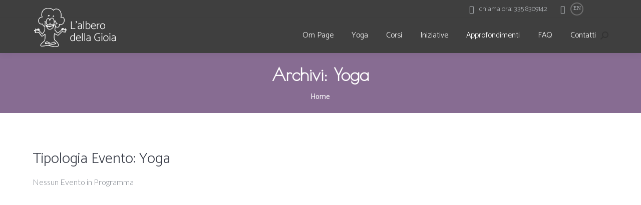

--- FILE ---
content_type: text/css
request_url: https://yogaimperia.it/wp-content/uploads/smile_fonts/icomoon/icomoon.css?ver=6.7.2
body_size: 6953
content:
@font-face {font-family: 'icomoon';src:url('icomoon.eot?looylj');src:url('icomoon.eot?looylj#iefix') format('embedded-opentype'),url('icomoon.ttf?looylj') format('truetype'),url('icomoon.woff?looylj') format('woff'),url('icomoon.svg?looylj#icomoon') format('svg');font-weight: normal;font-style: normal;}[class^="icomoon-"], [class*=" icomoon-"] {font-family: 'icomoon' !important;speak: none;font-style: normal;font-weight: normal;font-variant: normal;text-transform: none;line-height: 1;-webkit-font-smoothing: antialiased;-moz-osx-font-smoothing: grayscale;}.icomoon-3d_rotation:before {content: "\e84d";}.icomoon-ac_unit:before {content: "\eb3b";}.icomoon-alarm:before {content: "\e855";}.icomoon-access_alarms:before {content: "\e191";}.icomoon-schedule:before {content: "\e8b5";}.icomoon-accessibility:before {content: "\e84e";}.icomoon-accessible:before {content: "\e914";}.icomoon-account_balance:before {content: "\e84f";}.icomoon-account_balance_wallet:before {content: "\e850";}.icomoon-account_box:before {content: "\e851";}.icomoon-account_circle:before {content: "\e853";}.icomoon-adb:before {content: "\e60e";}.icomoon-add:before {content: "\e145";}.icomoon-add_a_photo:before {content: "\e439";}.icomoon-alarm_add:before {content: "\e856";}.icomoon-add_alert:before {content: "\e003";}.icomoon-add_box:before {content: "\e146";}.icomoon-add_circle:before {content: "\e147";}.icomoon-control_point:before {content: "\e3ba";}.icomoon-add_location:before {content: "\e567";}.icomoon-add_shopping_cart:before {content: "\e854";}.icomoon-queue:before {content: "\e03c";}.icomoon-add_to_queue:before {content: "\e05c";}.icomoon-adjust:before {content: "\e39e";}.icomoon-airline_seat_flat:before {content: "\e630";}.icomoon-airline_seat_flat_angled:before {content: "\e631";}.icomoon-airline_seat_individual_suite:before {content: "\e632";}.icomoon-airline_seat_legroom_extra:before {content: "\e633";}.icomoon-airline_seat_legroom_normal:before {content: "\e634";}.icomoon-airline_seat_legroom_reduced:before {content: "\e635";}.icomoon-airline_seat_recline_extra:before {content: "\e636";}.icomoon-airline_seat_recline_normal:before {content: "\e637";}.icomoon-flight:before {content: "\e539";}.icomoon-airplanemode_inactive:before {content: "\e194";}.icomoon-airplay:before {content: "\e055";}.icomoon-airport_shuttle:before {content: "\eb3c";}.icomoon-alarm_off:before {content: "\e857";}.icomoon-alarm_on:before {content: "\e858";}.icomoon-album:before {content: "\e019";}.icomoon-all_inclusive:before {content: "\eb3d";}.icomoon-all_out:before {content: "\e90b";}.icomoon-android:before {content: "\e859";}.icomoon-announcement:before {content: "\e85a";}.icomoon-apps:before {content: "\e5c3";}.icomoon-archive:before {content: "\e149";}.icomoon-arrow_back:before {content: "\e5c4";}.icomoon-arrow_downward:before {content: "\e5db";}.icomoon-arrow_drop_down:before {content: "\e5c5";}.icomoon-arrow_drop_down_circle:before {content: "\e5c6";}.icomoon-arrow_drop_up:before {content: "\e5c7";}.icomoon-arrow_forward:before {content: "\e5c8";}.icomoon-arrow_upward:before {content: "\e5d8";}.icomoon-art_track:before {content: "\e060";}.icomoon-aspect_ratio:before {content: "\e85b";}.icomoon-poll:before {content: "\e801";}.icomoon-assignment:before {content: "\e85d";}.icomoon-assignment_ind:before {content: "\e85e";}.icomoon-assignment_late:before {content: "\e85f";}.icomoon-assignment_return:before {content: "\e860";}.icomoon-assignment_returned:before {content: "\e861";}.icomoon-assignment_turned_in:before {content: "\e862";}.icomoon-assistant:before {content: "\e39f";}.icomoon-flag:before {content: "\e153";}.icomoon-attach_file:before {content: "\e226";}.icomoon-attach_money:before {content: "\e227";}.icomoon-attachment:before {content: "\e2bc";}.icomoon-audiotrack:before {content: "\e3a1";}.icomoon-autorenew:before {content: "\e863";}.icomoon-av_timer:before {content: "\e01b";}.icomoon-backspace:before {content: "\e14a";}.icomoon-cloud_upload:before {content: "\e2c3";}.icomoon-battery_alert:before {content: "\e19c";}.icomoon-battery_charging_full:before {content: "\e1a3";}.icomoon-battery_std:before {content: "\e1a5";}.icomoon-battery_unknown:before {content: "\e1a6";}.icomoon-beach_access:before {content: "\eb3e";}.icomoon-beenhere:before {content: "\e52d";}.icomoon-block:before {content: "\e14b";}.icomoon-bluetooth:before {content: "\e1a7";}.icomoon-bluetooth_searching:before {content: "\e1aa";}.icomoon-bluetooth_connected:before {content: "\e1a8";}.icomoon-bluetooth_disabled:before {content: "\e1a9";}.icomoon-blur_circular:before {content: "\e3a2";}.icomoon-blur_linear:before {content: "\e3a3";}.icomoon-blur_off:before {content: "\e3a4";}.icomoon-blur_on:before {content: "\e3a5";}.icomoon-class:before {content: "\e86e";}.icomoon-turned_in:before {content: "\e8e6";}.icomoon-turned_in_not:before {content: "\e8e7";}.icomoon-border_all:before {content: "\e228";}.icomoon-border_bottom:before {content: "\e229";}.icomoon-border_clear:before {content: "\e22a";}.icomoon-border_color:before {content: "\e22b";}.icomoon-border_horizontal:before {content: "\e22c";}.icomoon-border_inner:before {content: "\e22d";}.icomoon-border_left:before {content: "\e22e";}.icomoon-border_outer:before {content: "\e22f";}.icomoon-border_right:before {content: "\e230";}.icomoon-border_style:before {content: "\e231";}.icomoon-border_top:before {content: "\e232";}.icomoon-border_vertical:before {content: "\e233";}.icomoon-branding_watermark:before {content: "\e06b";}.icomoon-brightness_1:before {content: "\e3a6";}.icomoon-brightness_2:before {content: "\e3a7";}.icomoon-brightness_3:before {content: "\e3a8";}.icomoon-brightness_4:before {content: "\e3a9";}.icomoon-brightness_low:before {content: "\e1ad";}.icomoon-brightness_medium:before {content: "\e1ae";}.icomoon-brightness_high:before {content: "\e1ac";}.icomoon-brightness_auto:before {content: "\e1ab";}.icomoon-broken_image:before {content: "\e3ad";}.icomoon-brush:before {content: "\e3ae";}.icomoon-bubble_chart:before {content: "\e6dd";}.icomoon-bug_report:before {content: "\e868";}.icomoon-build:before {content: "\e869";}.icomoon-burst_mode:before {content: "\e43c";}.icomoon-domain:before {content: "\e7ee";}.icomoon-business_center:before {content: "\eb3f";}.icomoon-cached:before {content: "\e86a";}.icomoon-cake:before {content: "\e7e9";}.icomoon-phone:before {content: "\e0cd";}.icomoon-call_end:before {content: "\e0b1";}.icomoon-call_made:before {content: "\e0b2";}.icomoon-merge_type:before {content: "\e252";}.icomoon-call_missed:before {content: "\e0b4";}.icomoon-call_missed_outgoing:before {content: "\e0e4";}.icomoon-call_received:before {content: "\e0b5";}.icomoon-call_split:before {content: "\e0b6";}.icomoon-call_to_action:before {content: "\e06c";}.icomoon-camera:before {content: "\e3af";}.icomoon-photo_camera:before {content: "\e412";}.icomoon-camera_enhance:before {content: "\e8fc";}.icomoon-camera_front:before {content: "\e3b1";}.icomoon-camera_rear:before {content: "\e3b2";}.icomoon-camera_roll:before {content: "\e3b3";}.icomoon-cancel:before {content: "\e5c9";}.icomoon-redeem:before {content: "\e8b1";}.icomoon-card_membership:before {content: "\e8f7";}.icomoon-card_travel:before {content: "\e8f8";}.icomoon-casino:before {content: "\eb40";}.icomoon-cast:before {content: "\e307";}.icomoon-cast_connected:before {content: "\e308";}.icomoon-center_focus_strong:before {content: "\e3b4";}.icomoon-center_focus_weak:before {content: "\e3b5";}.icomoon-change_history:before {content: "\e86b";}.icomoon-chat:before {content: "\e0b7";}.icomoon-chat_bubble:before {content: "\e0ca";}.icomoon-chat_bubble_outline:before {content: "\e0cb";}.icomoon-check:before {content: "\e5ca";}.icomoon-check_box:before {content: "\e834";}.icomoon-check_box_outline_blank:before {content: "\e835";}.icomoon-check_circle:before {content: "\e86c";}.icomoon-navigate_before:before {content: "\e408";}.icomoon-navigate_next:before {content: "\e409";}.icomoon-child_care:before {content: "\eb41";}.icomoon-child_friendly:before {content: "\eb42";}.icomoon-chrome_reader_mode:before {content: "\e86d";}.icomoon-close:before {content: "\e5cd";}.icomoon-clear_all:before {content: "\e0b8";}.icomoon-closed_caption:before {content: "\e01c";}.icomoon-wb_cloudy:before {content: "\e42d";}.icomoon-cloud_circle:before {content: "\e2be";}.icomoon-cloud_done:before {content: "\e2bf";}.icomoon-cloud_download:before {content: "\e2c0";}.icomoon-cloud_off:before {content: "\e2c1";}.icomoon-cloud_queue:before {content: "\e2c2";}.icomoon-code:before {content: "\e86f";}.icomoon-photo_library:before {content: "\e413";}.icomoon-collections_bookmark:before {content: "\e431";}.icomoon-palette:before {content: "\e40a";}.icomoon-colorize:before {content: "\e3b8";}.icomoon-comment:before {content: "\e0b9";}.icomoon-compare:before {content: "\e3b9";}.icomoon-compare_arrows:before {content: "\e915";}.icomoon-laptop:before {content: "\e31e";}.icomoon-confirmation_number:before {content: "\e638";}.icomoon-contact_mail:before {content: "\e0d0";}.icomoon-contact_phone:before {content: "\e0cf";}.icomoon-contacts:before {content: "\e0ba";}.icomoon-content_copy:before {content: "\e14d";}.icomoon-content_cut:before {content: "\e14e";}.icomoon-content_paste:before {content: "\e14f";}.icomoon-control_point_duplicate:before {content: "\e3bb";}.icomoon-copyright:before {content: "\e90c";}.icomoon-mode_edit:before {content: "\e254";}.icomoon-create_new_folder:before {content: "\e2cc";}.icomoon-payment:before {content: "\e8a1";}.icomoon-crop:before {content: "\e3be";}.icomoon-crop_16_9:before {content: "\e3bc";}.icomoon-crop_3_2:before {content: "\e3bd";}.icomoon-crop_landscape:before {content: "\e3c3";}.icomoon-crop_7_5:before {content: "\e3c0";}.icomoon-crop_din:before {content: "\e3c1";}.icomoon-crop_free:before {content: "\e3c2";}.icomoon-crop_original:before {content: "\e3c4";}.icomoon-crop_portrait:before {content: "\e3c5";}.icomoon-crop_rotate:before {content: "\e437";}.icomoon-crop_square:before {content: "\e3c6";}.icomoon-dashboard:before {content: "\e871";}.icomoon-data_usage:before {content: "\e1af";}.icomoon-date_range:before {content: "\e916";}.icomoon-dehaze:before {content: "\e3c7";}.icomoon-delete:before {content: "\e872";}.icomoon-delete_forever:before {content: "\e92b";}.icomoon-delete_sweep:before {content: "\e16c";}.icomoon-description:before {content: "\e873";}.icomoon-desktop_mac:before {content: "\e30b";}.icomoon-desktop_windows:before {content: "\e30c";}.icomoon-details:before {content: "\e3c8";}.icomoon-developer_board:before {content: "\e30d";}.icomoon-developer_mode:before {content: "\e1b0";}.icomoon-device_hub:before {content: "\e335";}.icomoon-phonelink:before {content: "\e326";}.icomoon-devices_other:before {content: "\e337";}.icomoon-dialer_sip:before {content: "\e0bb";}.icomoon-dialpad:before {content: "\e0bc";}.icomoon-directions:before {content: "\e52e";}.icomoon-directions_bike:before {content: "\e52f";}.icomoon-directions_boat:before {content: "\e532";}.icomoon-directions_bus:before {content: "\e530";}.icomoon-directions_car:before {content: "\e531";}.icomoon-directions_railway:before {content: "\e534";}.icomoon-directions_run:before {content: "\e566";}.icomoon-directions_transit:before {content: "\e535";}.icomoon-directions_walk:before {content: "\e536";}.icomoon-disc_full:before {content: "\e610";}.icomoon-dns:before {content: "\e875";}.icomoon-not_interested:before {content: "\e033";}.icomoon-do_not_disturb_alt:before {content: "\e611";}.icomoon-do_not_disturb_off:before {content: "\e643";}.icomoon-remove_circle:before {content: "\e15c";}.icomoon-dock:before {content: "\e30e";}.icomoon-done:before {content: "\e876";}.icomoon-done_all:before {content: "\e877";}.icomoon-donut_large:before {content: "\e917";}.icomoon-donut_small:before {content: "\e918";}.icomoon-drafts:before {content: "\e151";}.icomoon-drag_handle:before {content: "\e25d";}.icomoon-time_to_leave:before {content: "\e62c";}.icomoon-dvr:before {content: "\e1b2";}.icomoon-edit_location:before {content: "\e568";}.icomoon-eject:before {content: "\e8fb";}.icomoon-markunread:before {content: "\e159";}.icomoon-enhanced_encryption:before {content: "\e63f";}.icomoon-equalizer:before {content: "\e01d";}.icomoon-error:before {content: "\e000";}.icomoon-error_outline:before {content: "\e001";}.icomoon-euro_symbol:before {content: "\e926";}.icomoon-ev_station:before {content: "\e56d";}.icomoon-insert_invitation:before {content: "\e24f";}.icomoon-event_available:before {content: "\e614";}.icomoon-event_busy:before {content: "\e615";}.icomoon-event_note:before {content: "\e616";}.icomoon-event_seat:before {content: "\e903";}.icomoon-exit_to_app:before {content: "\e879";}.icomoon-expand_less:before {content: "\e5ce";}.icomoon-expand_more:before {content: "\e5cf";}.icomoon-explicit:before {content: "\e01e";}.icomoon-explore:before {content: "\e87a";}.icomoon-exposure:before {content: "\e3ca";}.icomoon-exposure_neg_1:before {content: "\e3cb";}.icomoon-exposure_neg_2:before {content: "\e3cc";}.icomoon-exposure_plus_1:before {content: "\e3cd";}.icomoon-exposure_plus_2:before {content: "\e3ce";}.icomoon-exposure_zero:before {content: "\e3cf";}.icomoon-extension:before {content: "\e87b";}.icomoon-face:before {content: "\e87c";}.icomoon-fast_forward:before {content: "\e01f";}.icomoon-fast_rewind:before {content: "\e020";}.icomoon-favorite:before {content: "\e87d";}.icomoon-favorite_border:before {content: "\e87e";}.icomoon-featured_play_list:before {content: "\e06d";}.icomoon-featured_video:before {content: "\e06e";}.icomoon-sms_failed:before {content: "\e626";}.icomoon-fiber_dvr:before {content: "\e05d";}.icomoon-fiber_manual_record:before {content: "\e061";}.icomoon-fiber_new:before {content: "\e05e";}.icomoon-fiber_pin:before {content: "\e06a";}.icomoon-fiber_smart_record:before {content: "\e062";}.icomoon-get_app:before {content: "\e884";}.icomoon-file_upload:before {content: "\e2c6";}.icomoon-filter:before {content: "\e3d3";}.icomoon-filter_1:before {content: "\e3d0";}.icomoon-filter_2:before {content: "\e3d1";}.icomoon-filter_3:before {content: "\e3d2";}.icomoon-filter_4:before {content: "\e3d4";}.icomoon-filter_5:before {content: "\e3d5";}.icomoon-filter_6:before {content: "\e3d6";}.icomoon-filter_7:before {content: "\e3d7";}.icomoon-filter_8:before {content: "\e3d8";}.icomoon-filter_9:before {content: "\e3d9";}.icomoon-filter_9_plus:before {content: "\e3da";}.icomoon-filter_b_and_w:before {content: "\e3db";}.icomoon-filter_center_focus:before {content: "\e3dc";}.icomoon-filter_drama:before {content: "\e3dd";}.icomoon-filter_frames:before {content: "\e3de";}.icomoon-terrain:before {content: "\e564";}.icomoon-filter_list:before {content: "\e152";}.icomoon-filter_none:before {content: "\e3e0";}.icomoon-filter_tilt_shift:before {content: "\e3e2";}.icomoon-filter_vintage:before {content: "\e3e3";}.icomoon-find_in_page:before {content: "\e880";}.icomoon-find_replace:before {content: "\e881";}.icomoon-fingerprint:before {content: "\e90d";}.icomoon-first_page:before {content: "\e5dc";}.icomoon-fitness_center:before {content: "\eb43";}.icomoon-flare:before {content: "\e3e4";}.icomoon-flash_auto:before {content: "\e3e5";}.icomoon-flash_off:before {content: "\e3e6";}.icomoon-flash_on:before {content: "\e3e7";}.icomoon-flight_land:before {content: "\e904";}.icomoon-flight_takeoff:before {content: "\e905";}.icomoon-flip:before {content: "\e3e8";}.icomoon-flip_to_back:before {content: "\e882";}.icomoon-flip_to_front:before {content: "\e883";}.icomoon-folder:before {content: "\e2c7";}.icomoon-folder_open:before {content: "\e2c8";}.icomoon-folder_shared:before {content: "\e2c9";}.icomoon-folder_special:before {content: "\e617";}.icomoon-font_download:before {content: "\e167";}.icomoon-format_align_center:before {content: "\e234";}.icomoon-format_align_justify:before {content: "\e235";}.icomoon-format_align_left:before {content: "\e236";}.icomoon-format_align_right:before {content: "\e237";}.icomoon-format_bold:before {content: "\e238";}.icomoon-format_clear:before {content: "\e239";}.icomoon-format_color_fill:before {content: "\e23a";}.icomoon-format_color_reset:before {content: "\e23b";}.icomoon-format_color_text:before {content: "\e23c";}.icomoon-format_indent_decrease:before {content: "\e23d";}.icomoon-format_indent_increase:before {content: "\e23e";}.icomoon-format_italic:before {content: "\e23f";}.icomoon-format_line_spacing:before {content: "\e240";}.icomoon-format_list_bulleted:before {content: "\e241";}.icomoon-format_list_numbered:before {content: "\e242";}.icomoon-format_paint:before {content: "\e243";}.icomoon-format_quote:before {content: "\e244";}.icomoon-format_shapes:before {content: "\e25e";}.icomoon-format_size:before {content: "\e245";}.icomoon-format_strikethrough:before {content: "\e246";}.icomoon-format_textdirection_l_to_r:before {content: "\e247";}.icomoon-format_textdirection_r_to_l:before {content: "\e248";}.icomoon-format_underlined:before {content: "\e249";}.icomoon-question_answer:before {content: "\e8af";}.icomoon-forward:before {content: "\e154";}.icomoon-forward_10:before {content: "\e056";}.icomoon-forward_30:before {content: "\e057";}.icomoon-forward_5:before {content: "\e058";}.icomoon-free_breakfast:before {content: "\eb44";}.icomoon-fullscreen:before {content: "\e5d0";}.icomoon-fullscreen_exit:before {content: "\e5d1";}.icomoon-functions:before {content: "\e24a";}.icomoon-g_translate:before {content: "\e927";}.icomoon-games:before {content: "\e021";}.icomoon-gavel:before {content: "\e90e";}.icomoon-gesture:before {content: "\e155";}.icomoon-gif:before {content: "\e908";}.icomoon-goat:before {content: "\e900";}.icomoon-golf_course:before {content: "\eb45";}.icomoon-my_location:before {content: "\e55c";}.icomoon-location_searching:before {content: "\e1b7";}.icomoon-location_disabled:before {content: "\e1b6";}.icomoon-star:before {content: "\e838";}.icomoon-gradient:before {content: "\e3e9";}.icomoon-grain:before {content: "\e3ea";}.icomoon-graphic_eq:before {content: "\e1b8";}.icomoon-grid_off:before {content: "\e3eb";}.icomoon-grid_on:before {content: "\e3ec";}.icomoon-people:before {content: "\e7fb";}.icomoon-group_add:before {content: "\e7f0";}.icomoon-group_work:before {content: "\e886";}.icomoon-hd:before {content: "\e052";}.icomoon-hdr_off:before {content: "\e3ed";}.icomoon-hdr_on:before {content: "\e3ee";}.icomoon-hdr_strong:before {content: "\e3f1";}.icomoon-hdr_weak:before {content: "\e3f2";}.icomoon-headset:before {content: "\e310";}.icomoon-headset_mic:before {content: "\e311";}.icomoon-healing:before {content: "\e3f3";}.icomoon-hearing:before {content: "\e023";}.icomoon-help:before {content: "\e887";}.icomoon-help_outline:before {content: "\e8fd";}.icomoon-high_quality:before {content: "\e024";}.icomoon-highlight:before {content: "\e25f";}.icomoon-highlight_off:before {content: "\e888";}.icomoon-restore:before {content: "\e8b3";}.icomoon-home:before {content: "\e88a";}.icomoon-hot_tub:before {content: "\eb46";}.icomoon-local_hotel:before {content: "\e549";}.icomoon-hourglass_empty:before {content: "\e88b";}.icomoon-hourglass_full:before {content: "\e88c";}.icomoon-http:before {content: "\e902";}.icomoon-lock:before {content: "\e897";}.icomoon-photo:before {content: "\e410";}.icomoon-image_aspect_ratio:before {content: "\e3f5";}.icomoon-import_contacts:before {content: "\e0e0";}.icomoon-import_export:before {content: "\e0c3";}.icomoon-important_devices:before {content: "\e912";}.icomoon-inbox:before {content: "\e156";}.icomoon-indeterminate_check_box:before {content: "\e909";}.icomoon-info:before {content: "\e88e";}.icomoon-info_outline:before {content: "\e88f";}.icomoon-input:before {content: "\e890";}.icomoon-insert_comment:before {content: "\e24c";}.icomoon-insert_drive_file:before {content: "\e24d";}.icomoon-tag_faces:before {content: "\e420";}.icomoon-link:before {content: "\e157";}.icomoon-invert_colors:before {content: "\e891";}.icomoon-invert_colors_off:before {content: "\e0c4";}.icomoon-iso:before {content: "\e3f6";}.icomoon-keyboard:before {content: "\e312";}.icomoon-keyboard_arrow_down:before {content: "\e313";}.icomoon-keyboard_arrow_left:before {content: "\e314";}.icomoon-keyboard_arrow_right:before {content: "\e315";}.icomoon-keyboard_arrow_up:before {content: "\e316";}.icomoon-keyboard_backspace:before {content: "\e317";}.icomoon-keyboard_capslock:before {content: "\e318";}.icomoon-keyboard_hide:before {content: "\e31a";}.icomoon-keyboard_return:before {content: "\e31b";}.icomoon-keyboard_tab:before {content: "\e31c";}.icomoon-keyboard_voice:before {content: "\e31d";}.icomoon-kitchen:before {content: "\eb47";}.icomoon-label:before {content: "\e892";}.icomoon-label_outline:before {content: "\e893";}.icomoon-language:before {content: "\e894";}.icomoon-laptop_chromebook:before {content: "\e31f";}.icomoon-laptop_mac:before {content: "\e320";}.icomoon-laptop_windows:before {content: "\e321";}.icomoon-last_page:before {content: "\e5dd";}.icomoon-open_in_new:before {content: "\e89e";}.icomoon-layers:before {content: "\e53b";}.icomoon-layers_clear:before {content: "\e53c";}.icomoon-leak_add:before {content: "\e3f8";}.icomoon-leak_remove:before {content: "\e3f9";}.icomoon-lens:before {content: "\e3fa";}.icomoon-library_books:before {content: "\e02f";}.icomoon-library_music:before {content: "\e030";}.icomoon-lightbulb_outline:before {content: "\e90f";}.icomoon-line_style:before {content: "\e919";}.icomoon-line_weight:before {content: "\e91a";}.icomoon-linear_scale:before {content: "\e260";}.icomoon-linked_camera:before {content: "\e438";}.icomoon-list:before {content: "\e896";}.icomoon-live_help:before {content: "\e0c6";}.icomoon-live_tv:before {content: "\e639";}.icomoon-local_play:before {content: "\e553";}.icomoon-local_airport:before {content: "\e53d";}.icomoon-local_atm:before {content: "\e53e";}.icomoon-local_bar:before {content: "\e540";}.icomoon-local_cafe:before {content: "\e541";}.icomoon-local_car_wash:before {content: "\e542";}.icomoon-local_convenience_store:before {content: "\e543";}.icomoon-restaurant_menu:before {content: "\e561";}.icomoon-local_drink:before {content: "\e544";}.icomoon-local_florist:before {content: "\e545";}.icomoon-local_gas_station:before {content: "\e546";}.icomoon-shopping_cart:before {content: "\e8cc";}.icomoon-local_hospital:before {content: "\e548";}.icomoon-local_laundry_service:before {content: "\e54a";}.icomoon-local_library:before {content: "\e54b";}.icomoon-local_mall:before {content: "\e54c";}.icomoon-theaters:before {content: "\e8da";}.icomoon-local_offer:before {content: "\e54e";}.icomoon-local_parking:before {content: "\e54f";}.icomoon-local_pharmacy:before {content: "\e550";}.icomoon-local_pizza:before {content: "\e552";}.icomoon-print:before {content: "\e8ad";}.icomoon-local_shipping:before {content: "\e558";}.icomoon-local_taxi:before {content: "\e559";}.icomoon-location_city:before {content: "\e7f1";}.icomoon-location_off:before {content: "\e0c7";}.icomoon-room:before {content: "\e8b4";}.icomoon-lock_open:before {content: "\e898";}.icomoon-lock_outline:before {content: "\e899";}.icomoon-looks:before {content: "\e3fc";}.icomoon-looks_3:before {content: "\e3fb";}.icomoon-looks_4:before {content: "\e3fd";}.icomoon-looks_5:before {content: "\e3fe";}.icomoon-looks_6:before {content: "\e3ff";}.icomoon-looks_one:before {content: "\e400";}.icomoon-looks_two:before {content: "\e401";}.icomoon-sync:before {content: "\e627";}.icomoon-loupe:before {content: "\e402";}.icomoon-low_priority:before {content: "\e16d";}.icomoon-loyalty:before {content: "\e89a";}.icomoon-mail_outline:before {content: "\e0e1";}.icomoon-map:before {content: "\e55b";}.icomoon-markunread_mailbox:before {content: "\e89b";}.icomoon-memory:before {content: "\e322";}.icomoon-menu:before {content: "\e5d2";}.icomoon-message:before {content: "\e0c9";}.icomoon-mic:before {content: "\e029";}.icomoon-mic_none:before {content: "\e02a";}.icomoon-mic_off:before {content: "\e02b";}.icomoon-mms:before {content: "\e618";}.icomoon-mode_comment:before {content: "\e253";}.icomoon-monetization_on:before {content: "\e263";}.icomoon-money_off:before {content: "\e25c";}.icomoon-monochrome_photos:before {content: "\e403";}.icomoon-mood_bad:before {content: "\e7f3";}.icomoon-more:before {content: "\e619";}.icomoon-more_horiz:before {content: "\e5d3";}.icomoon-more_vert:before {content: "\e5d4";}.icomoon-motorcycle:before {content: "\e91b";}.icomoon-mouse:before {content: "\e323";}.icomoon-move_to_inbox:before {content: "\e168";}.icomoon-movie_creation:before {content: "\e404";}.icomoon-movie_filter:before {content: "\e43a";}.icomoon-multiline_chart:before {content: "\e6df";}.icomoon-music_note:before {content: "\e405";}.icomoon-music_video:before {content: "\e063";}.icomoon-nature:before {content: "\e406";}.icomoon-nature_people:before {content: "\e407";}.icomoon-navigation:before {content: "\e55d";}.icomoon-near_me:before {content: "\e569";}.icomoon-network_cell:before {content: "\e1b9";}.icomoon-network_check:before {content: "\e640";}.icomoon-network_locked:before {content: "\e61a";}.icomoon-network_wifi:before {content: "\e1ba";}.icomoon-new_releases:before {content: "\e031";}.icomoon-next_week:before {content: "\e16a";}.icomoon-nfc:before {content: "\e1bb";}.icomoon-no_encryption:before {content: "\e641";}.icomoon-signal_cellular_no_sim:before {content: "\e1ce";}.icomoon-note:before {content: "\e06f";}.icomoon-note_add:before {content: "\e89c";}.icomoon-notifications:before {content: "\e7f4";}.icomoon-notifications_active:before {content: "\e7f7";}.icomoon-notifications_none:before {content: "\e7f5";}.icomoon-notifications_off:before {content: "\e7f6";}.icomoon-notifications_paused:before {content: "\e7f8";}.icomoon-offline_pin:before {content: "\e90a";}.icomoon-ondemand_video:before {content: "\e63a";}.icomoon-opacity:before {content: "\e91c";}.icomoon-open_in_browser:before {content: "\e89d";}.icomoon-open_with:before {content: "\e89f";}.icomoon-pages:before {content: "\e7f9";}.icomoon-pageview:before {content: "\e8a0";}.icomoon-pan_tool:before {content: "\e925";}.icomoon-panorama:before {content: "\e40b";}.icomoon-radio_button_unchecked:before {content: "\e836";}.icomoon-panorama_horizontal:before {content: "\e40d";}.icomoon-panorama_vertical:before {content: "\e40e";}.icomoon-panorama_wide_angle:before {content: "\e40f";}.icomoon-party_mode:before {content: "\e7fa";}.icomoon-pause:before {content: "\e034";}.icomoon-pause_circle_filled:before {content: "\e035";}.icomoon-pause_circle_outline:before {content: "\e036";}.icomoon-people_outline:before {content: "\e7fc";}.icomoon-perm_camera_mic:before {content: "\e8a2";}.icomoon-perm_contact_calendar:before {content: "\e8a3";}.icomoon-perm_data_setting:before {content: "\e8a4";}.icomoon-perm_device_information:before {content: "\e8a5";}.icomoon-person_outline:before {content: "\e7ff";}.icomoon-perm_media:before {content: "\e8a7";}.icomoon-perm_phone_msg:before {content: "\e8a8";}.icomoon-perm_scan_wifi:before {content: "\e8a9";}.icomoon-person:before {content: "\e7fd";}.icomoon-person_add:before {content: "\e7fe";}.icomoon-person_pin:before {content: "\e55a";}.icomoon-person_pin_circle:before {content: "\e56a";}.icomoon-personal_video:before {content: "\e63b";}.icomoon-pets:before {content: "\e91d";}.icomoon-phone_android:before {content: "\e324";}.icomoon-phone_bluetooth_speaker:before {content: "\e61b";}.icomoon-phone_forwarded:before {content: "\e61c";}.icomoon-phone_in_talk:before {content: "\e61d";}.icomoon-phone_iphone:before {content: "\e325";}.icomoon-phone_locked:before {content: "\e61e";}.icomoon-phone_missed:before {content: "\e61f";}.icomoon-phone_paused:before {content: "\e620";}.icomoon-phonelink_erase:before {content: "\e0db";}.icomoon-phonelink_lock:before {content: "\e0dc";}.icomoon-phonelink_off:before {content: "\e327";}.icomoon-phonelink_ring:before {content: "\e0dd";}.icomoon-phonelink_setup:before {content: "\e0de";}.icomoon-photo_album:before {content: "\e411";}.icomoon-photo_filter:before {content: "\e43b";}.icomoon-photo_size_select_actual:before {content: "\e432";}.icomoon-photo_size_select_large:before {content: "\e433";}.icomoon-photo_size_select_small:before {content: "\e434";}.icomoon-picture_as_pdf:before {content: "\e415";}.icomoon-picture_in_picture:before {content: "\e8aa";}.icomoon-picture_in_picture_alt:before {content: "\e911";}.icomoon-pie_chart:before {content: "\e6c4";}.icomoon-pie_chart_outlined:before {content: "\e6c5";}.icomoon-pin_drop:before {content: "\e55e";}.icomoon-play_arrow:before {content: "\e037";}.icomoon-play_circle_filled:before {content: "\e038";}.icomoon-play_circle_outline:before {content: "\e039";}.icomoon-play_for_work:before {content: "\e906";}.icomoon-playlist_add:before {content: "\e03b";}.icomoon-playlist_add_check:before {content: "\e065";}.icomoon-playlist_play:before {content: "\e05f";}.icomoon-plus_one:before {content: "\e800";}.icomoon-polymer:before {content: "\e8ab";}.icomoon-pool:before {content: "\eb48";}.icomoon-portable_wifi_off:before {content: "\e0ce";}.icomoon-portrait:before {content: "\e416";}.icomoon-power:before {content: "\e63c";}.icomoon-power_input:before {content: "\e336";}.icomoon-power_settings_new:before {content: "\e8ac";}.icomoon-pregnant_woman:before {content: "\e91e";}.icomoon-present_to_all:before {content: "\e0df";}.icomoon-priority_high:before {content: "\e645";}.icomoon-public:before {content: "\e80b";}.icomoon-publish:before {content: "\e255";}.icomoon-queue_music:before {content: "\e03d";}.icomoon-queue_play_next:before {content: "\e066";}.icomoon-radio:before {content: "\e03e";}.icomoon-radio_button_checked:before {content: "\e837";}.icomoon-rate_review:before {content: "\e560";}.icomoon-receipt:before {content: "\e8b0";}.icomoon-recent_actors:before {content: "\e03f";}.icomoon-record_voice_over:before {content: "\e91f";}.icomoon-redo:before {content: "\e15a";}.icomoon-refresh:before {content: "\e5d5";}.icomoon-remove:before {content: "\e15b";}.icomoon-remove_circle_outline:before {content: "\e15d";}.icomoon-remove_from_queue:before {content: "\e067";}.icomoon-visibility:before {content: "\e8f4";}.icomoon-remove_shopping_cart:before {content: "\e928";}.icomoon-reorder:before {content: "\e8fe";}.icomoon-repeat:before {content: "\e040";}.icomoon-repeat_one:before {content: "\e041";}.icomoon-replay:before {content: "\e042";}.icomoon-replay_10:before {content: "\e059";}.icomoon-replay_30:before {content: "\e05a";}.icomoon-replay_5:before {content: "\e05b";}.icomoon-reply:before {content: "\e15e";}.icomoon-reply_all:before {content: "\e15f";}.icomoon-report:before {content: "\e160";}.icomoon-warning:before {content: "\e002";}.icomoon-restaurant:before {content: "\e56c";}.icomoon-restore_page:before {content: "\e929";}.icomoon-ring_volume:before {content: "\e0d1";}.icomoon-room_service:before {content: "\eb49";}.icomoon-rotate_90_degrees_ccw:before {content: "\e418";}.icomoon-rotate_left:before {content: "\e419";}.icomoon-rotate_right:before {content: "\e41a";}.icomoon-rounded_corner:before {content: "\e920";}.icomoon-router:before {content: "\e328";}.icomoon-rowing:before {content: "\e921";}.icomoon-rss_feed:before {content: "\e0e5";}.icomoon-rv_hookup:before {content: "\e642";}.icomoon-satellite:before {content: "\e562";}.icomoon-save:before {content: "\e161";}.icomoon-scanner:before {content: "\e329";}.icomoon-school:before {content: "\e80c";}.icomoon-screen_lock_landscape:before {content: "\e1be";}.icomoon-screen_lock_portrait:before {content: "\e1bf";}.icomoon-screen_lock_rotation:before {content: "\e1c0";}.icomoon-screen_rotation:before {content: "\e1c1";}.icomoon-screen_share:before {content: "\e0e2";}.icomoon-sd_storage:before {content: "\e1c2";}.icomoon-search:before {content: "\e8b6";}.icomoon-security:before {content: "\e32a";}.icomoon-select_all:before {content: "\e162";}.icomoon-send:before {content: "\e163";}.icomoon-sentiment_dissatisfied:before {content: "\e811";}.icomoon-sentiment_neutral:before {content: "\e812";}.icomoon-sentiment_satisfied:before {content: "\e813";}.icomoon-sentiment_very_dissatisfied:before {content: "\e814";}.icomoon-sentiment_very_satisfied:before {content: "\e815";}.icomoon-settings:before {content: "\e8b8";}.icomoon-settings_applications:before {content: "\e8b9";}.icomoon-settings_backup_restore:before {content: "\e8ba";}.icomoon-settings_bluetooth:before {content: "\e8bb";}.icomoon-settings_brightness:before {content: "\e8bd";}.icomoon-settings_cell:before {content: "\e8bc";}.icomoon-settings_ethernet:before {content: "\e8be";}.icomoon-settings_input_antenna:before {content: "\e8bf";}.icomoon-settings_input_composite:before {content: "\e8c1";}.icomoon-settings_input_hdmi:before {content: "\e8c2";}.icomoon-settings_input_svideo:before {content: "\e8c3";}.icomoon-settings_overscan:before {content: "\e8c4";}.icomoon-settings_phone:before {content: "\e8c5";}.icomoon-settings_power:before {content: "\e8c6";}.icomoon-settings_remote:before {content: "\e8c7";}.icomoon-settings_system_daydream:before {content: "\e1c3";}.icomoon-settings_voice:before {content: "\e8c8";}.icomoon-share:before {content: "\e80d";}.icomoon-shop:before {content: "\e8c9";}.icomoon-shop_two:before {content: "\e8ca";}.icomoon-shopping_basket:before {content: "\e8cb";}.icomoon-short_text:before {content: "\e261";}.icomoon-show_chart:before {content: "\e6e1";}.icomoon-shuffle:before {content: "\e043";}.icomoon-signal_cellular_4_bar:before {content: "\e1c8";}.icomoon-signal_cellular_connected_no_internet_4_bar:before {content: "\e1cd";}.icomoon-signal_cellular_null:before {content: "\e1cf";}.icomoon-signal_cellular_off:before {content: "\e1d0";}.icomoon-signal_wifi_4_bar:before {content: "\e1d8";}.icomoon-signal_wifi_4_bar_lock:before {content: "\e1d9";}.icomoon-signal_wifi_off:before {content: "\e1da";}.icomoon-sim_card:before {content: "\e32b";}.icomoon-sim_card_alert:before {content: "\e624";}.icomoon-skip_next:before {content: "\e044";}.icomoon-skip_previous:before {content: "\e045";}.icomoon-slideshow:before {content: "\e41b";}.icomoon-slow_motion_video:before {content: "\e068";}.icomoon-stay_primary_portrait:before {content: "\e0d6";}.icomoon-smoke_free:before {content: "\eb4a";}.icomoon-smoking_rooms:before {content: "\eb4b";}.icomoon-textsms:before {content: "\e0d8";}.icomoon-snooze:before {content: "\e046";}.icomoon-sort:before {content: "\e164";}.icomoon-sort_by_alpha:before {content: "\e053";}.icomoon-spa:before {content: "\eb4c";}.icomoon-space_bar:before {content: "\e256";}.icomoon-speaker:before {content: "\e32d";}.icomoon-speaker_group:before {content: "\e32e";}.icomoon-speaker_notes:before {content: "\e8cd";}.icomoon-speaker_notes_off:before {content: "\e92a";}.icomoon-speaker_phone:before {content: "\e0d2";}.icomoon-spellcheck:before {content: "\e8ce";}.icomoon-star_border:before {content: "\e83a";}.icomoon-star_half:before {content: "\e839";}.icomoon-stars:before {content: "\e8d0";}.icomoon-stay_primary_landscape:before {content: "\e0d5";}.icomoon-stop:before {content: "\e047";}.icomoon-stop_screen_share:before {content: "\e0e3";}.icomoon-storage:before {content: "\e1db";}.icomoon-store_mall_directory:before {content: "\e563";}.icomoon-straighten:before {content: "\e41c";}.icomoon-streetview:before {content: "\e56e";}.icomoon-strikethrough_s:before {content: "\e257";}.icomoon-style:before {content: "\e41d";}.icomoon-subdirectory_arrow_left:before {content: "\e5d9";}.icomoon-subdirectory_arrow_right:before {content: "\e5da";}.icomoon-subject:before {content: "\e8d2";}.icomoon-subscriptions:before {content: "\e064";}.icomoon-subtitles:before {content: "\e048";}.icomoon-subway:before {content: "\e56f";}.icomoon-supervisor_account:before {content: "\e8d3";}.icomoon-surround_sound:before {content: "\e049";}.icomoon-swap_calls:before {content: "\e0d7";}.icomoon-swap_horiz:before {content: "\e8d4";}.icomoon-swap_vert:before {content: "\e8d5";}.icomoon-swap_vertical_circle:before {content: "\e8d6";}.icomoon-switch_camera:before {content: "\e41e";}.icomoon-switch_video:before {content: "\e41f";}.icomoon-sync_disabled:before {content: "\e628";}.icomoon-sync_problem:before {content: "\e629";}.icomoon-system_update:before {content: "\e62a";}.icomoon-system_update_alt:before {content: "\e8d7";}.icomoon-tab:before {content: "\e8d8";}.icomoon-tab_unselected:before {content: "\e8d9";}.icomoon-tablet:before {content: "\e32f";}.icomoon-tablet_android:before {content: "\e330";}.icomoon-tablet_mac:before {content: "\e331";}.icomoon-tap_and_play:before {content: "\e62b";}.icomoon-text_fields:before {content: "\e262";}.icomoon-text_format:before {content: "\e165";}.icomoon-texture:before {content: "\e421";}.icomoon-thumb_down:before {content: "\e8db";}.icomoon-thumb_up:before {content: "\e8dc";}.icomoon-thumbs_up_down:before {content: "\e8dd";}.icomoon-timelapse:before {content: "\e422";}.icomoon-timeline:before {content: "\e922";}.icomoon-timer:before {content: "\e425";}.icomoon-timer_10:before {content: "\e423";}.icomoon-timer_3:before {content: "\e424";}.icomoon-timer_off:before {content: "\e426";}.icomoon-title:before {content: "\e264";}.icomoon-toc:before {content: "\e8de";}.icomoon-today:before {content: "\e8df";}.icomoon-toll:before {content: "\e8e0";}.icomoon-tonality:before {content: "\e427";}.icomoon-touch_app:before {content: "\e913";}.icomoon-toys:before {content: "\e332";}.icomoon-track_changes:before {content: "\e8e1";}.icomoon-traffic:before {content: "\e565";}.icomoon-train:before {content: "\e570";}.icomoon-tram:before {content: "\e571";}.icomoon-transfer_within_a_station:before {content: "\e572";}.icomoon-transform:before {content: "\e428";}.icomoon-translate:before {content: "\e8e2";}.icomoon-trending_down:before {content: "\e8e3";}.icomoon-trending_flat:before {content: "\e8e4";}.icomoon-trending_up:before {content: "\e8e5";}.icomoon-tune:before {content: "\e429";}.icomoon-tv:before {content: "\e333";}.icomoon-unarchive:before {content: "\e169";}.icomoon-undo:before {content: "\e166";}.icomoon-unfold_less:before {content: "\e5d6";}.icomoon-unfold_more:before {content: "\e5d7";}.icomoon-update:before {content: "\e923";}.icomoon-usb:before {content: "\e1e0";}.icomoon-verified_user:before {content: "\e8e8";}.icomoon-vertical_align_bottom:before {content: "\e258";}.icomoon-vertical_align_center:before {content: "\e259";}.icomoon-vertical_align_top:before {content: "\e25a";}.icomoon-vibration:before {content: "\e62d";}.icomoon-video_call:before {content: "\e070";}.icomoon-video_label:before {content: "\e071";}.icomoon-video_library:before {content: "\e04a";}.icomoon-videocam:before {content: "\e04b";}.icomoon-videocam_off:before {content: "\e04c";}.icomoon-videogame_asset:before {content: "\e338";}.icomoon-view_agenda:before {content: "\e8e9";}.icomoon-view_array:before {content: "\e8ea";}.icomoon-view_carousel:before {content: "\e8eb";}.icomoon-view_column:before {content: "\e8ec";}.icomoon-view_comfy:before {content: "\e42a";}.icomoon-view_compact:before {content: "\e42b";}.icomoon-view_day:before {content: "\e8ed";}.icomoon-view_headline:before {content: "\e8ee";}.icomoon-view_list:before {content: "\e8ef";}.icomoon-view_module:before {content: "\e8f0";}.icomoon-view_quilt:before {content: "\e8f1";}.icomoon-view_stream:before {content: "\e8f2";}.icomoon-view_week:before {content: "\e8f3";}.icomoon-vignette:before {content: "\e435";}.icomoon-visibility_off:before {content: "\e8f5";}.icomoon-voice_chat:before {content: "\e62e";}.icomoon-voicemail:before {content: "\e0d9";}.icomoon-volume_down:before {content: "\e04d";}.icomoon-volume_mute:before {content: "\e04e";}.icomoon-volume_off:before {content: "\e04f";}.icomoon-volume_up:before {content: "\e050";}.icomoon-vpn_key:before {content: "\e0da";}.icomoon-vpn_lock:before {content: "\e62f";}.icomoon-wallpaper:before {content: "\e1bc";}.icomoon-watch:before {content: "\e334";}.icomoon-watch_later:before {content: "\e924";}.icomoon-wb_auto:before {content: "\e42c";}.icomoon-wb_incandescent:before {content: "\e42e";}.icomoon-wb_iridescent:before {content: "\e436";}.icomoon-wb_sunny:before {content: "\e430";}.icomoon-wc:before {content: "\e63d";}.icomoon-web:before {content: "\e051";}.icomoon-web_asset:before {content: "\e069";}.icomoon-weekend:before {content: "\e16b";}.icomoon-whatshot:before {content: "\e80e";}.icomoon-widgets:before {content: "\e1bd";}.icomoon-wifi:before {content: "\e63e";}.icomoon-wifi_lock:before {content: "\e1e1";}.icomoon-wifi_tethering:before {content: "\e1e2";}.icomoon-work:before {content: "\e8f9";}.icomoon-wrap_text:before {content: "\e25b";}.icomoon-youtube_searched_for:before {content: "\e8fa";}.icomoon-zoom_in:before {content: "\e8ff";}.icomoon-zoom_out:before {content: "\e901";}.icomoon-zoom_out_map:before {content: "\e56b";}

--- FILE ---
content_type: text/css
request_url: https://yogaimperia.it/wp-content/themes/dt-the7-child/style.css?ver=11.9.2.1
body_size: 3101
content:
/*
Theme Name: the7dtchild
Author: Dream-Theme
Author URI: http://dream-theme.com/
Description: The7 is perfectly scalable, performance and SEO optimized, responsive, retina ready multipurpose WordPress theme. It will fit every site – big or small. From huge corporate portals to studio or personal sites – The7 will become a great foundation for your next project!
Version: 1.0.0
License: This WordPress theme is comprised of two parts: (1) The PHP code and integrated HTML are licensed under the GPL license as is WordPress itself.  You will find a copy of the license text in the same directory as this text file. Or you can read it here: http://wordpress.org/about/gpl/ (2) All other parts of the theme including, but not limited to the CSS code, images, and design are licensed according to the license purchased. Read about licensing details here: http://themeforest.net/licenses/regular_extended
Template: dt-the7
*/


/* GENERAL ---------- */

/*link*/
a {
    text-decoration:none!important;
}
a:hover {
    color: #787d85!important;
}
a.prenota {
    color: #ffffff!important;
    text-decoration: none!important;
    font-weight: 600!important;
}
a.prenota:hover {
    color: #ab7fb2!important;
}

/* HEADER ---------------------- */

/*hamburgher dx mobile*/
.mobile-navigation .dt-mobile-menu-icon.floating-btn .lines,
.mobile-navigation .dt-mobile-menu-icon.floating-btn .lines:before,
.mobile-navigation .dt-mobile-menu-icon.floating-btn .lines:after {
    background-color: #ffffff!important;
}

/* HEADER NON TRASPARENTE ------ */
.masthead:not(.side-header) .header-bar .main-nav>li>a, .masthead:not(.side-header).full-height .header-bar .main-nav>li>a {
    color:#535353!important;
}

/* HEADER TRASPARENTE ---------- */
/* top bar */
.top-bar.line-content:before, .top-bar.full-width-line:before {
    border-bottom: none!important;
}
.top-bar .mini-contacts {
    font: normal 200 14px "Catamaran", Helvetica, Arial, Verdana, sans-serif!important;
}
.masthead.widgets .soc-ico {
    margin-right: 0!important;
}

.top-bar .ico-en {
    width: 22px;
    height: 22px;
    border-radius:50%;
    border: 2px solid rgba(255,255,255,0.25) !important;;
    line-height:20px;
    text-align: center;
}

.top-bar .ico-en:hover {
    border: 2px solid rgba(255,255,255,0.25) !important;
}

.top-bar .ico-en a.english {
    font:500 normal 11px Verdana!important;
}


/* logo */
/*#header .header_mid .logo_wrap .logo img {
    padding: 5px 0;
}*/
.branding a img, .branding img {
    height: auto;
    margin-top: -35px;
}

/* FOOTER ---------- */
div.link-footer {
    width:100%;
    margin:0 auto 15px auto;
    text-align: center;
}
div.link-footer a{
    margin:0 5px;
    text-decoration: none;
    color: #b489bc!important;
}
div.link-footer a:hover{
    text-decoration: none;
    color: #ded0f3!important;
}
div.separatore-footer {
    background: url('images/fiordiloto-footer.png') center no-repeat;
    width: 69px;
    height: 40px;
    margin:0 auto;
    display:block;
}
div.txt-footer {
    width:100%;
    color: #535353;
    text-align:center;
    line-height:1.6em;
    margin: 10px 0 0 0;

}
span.txt-azienda {
    color:#b87dc2;
    font-size:15px;
    font-weight:500;
}
span.piva {
    display:block;
    margin:4px 0 0 0;
    font-size: 12px;
}

/* PAGINE ---------- */
/* HOME ----- */
span.home-call{
    font-size: 23px;
    color: #535353;
}
.dt-btn:not(.btn-custom-style).title-btn-color > .text-wrap * {
    color: #535353;
    font-weight: 100;
}
#blocco-call {
    text-align: center;
}
#blocco-call h3 {
    font-weight:100!important;
    vertical-align: middle!important;
    display: inline-block;
}
#blocco-call button {
    border: none;
    font:200 normal 18px 'Catamaran', Arial, Helvetica, 'Nimbus Sans L', sans-serif!important;
}
.vc_btn3.vc_btn3-style-custom {
    background-image: -webkit-linear-gradient(rgba(235,236,242,0),rgba(235,236,242,.1) 50%,rgba(235,236,242,.1));
    background-image: -o-linear-gradient(rgba(235,236,242,0),rgba(235,236,242,.1) 50%,rgba(235,236,242,.1));
    background-image: linear-gradient(rgba(205,207,217,0),rgba(235,236,242,.1) 50%,rgba(235,236,242,.1));
    filter: progid:DXImageTransform.Microsoft.gradient(startColorstr='#ebecf200', endColorstr='#1aebecf2', GradientType=0);
    background-repeat: repeat-x;
    background-size: 200%;
    background-position: 0 -100%;
}
.desc-call {
    display:block;
    text-align:center;
}
/* blocco insegnante */
h1.titolo-blocco-menu {
    font-size: 60px;
    line-height: 85px;
    font-weight: 300;
    font-style: normal;
    text-align:center;
    color: #c9638e;
}

div.blocco-h-sx {
    padding: 0 0 0 0;
    text-align: right;
    display: block;
    line-height: 1.5em;
}
div.blocco-h-dx {
    padding: 0 0 0 0;
    text-align: left;
    display: block;
    line-height: 1.5em;
}
div.blocco-menu-home {
    height: 160px;
}
div.blocco-h-sx h3 {
    font-family: 'Catamaran', Arial, Helvetica, 'Nimbus Sans L', sans-serif!important;
    font-size: 24px!important;
    line-height: 24px!important;
    font-weight: 300!important;
    font-style: normal!important;
    text-transform: none!important;
    text-decoration: none!important;

}
div.blocco-h-dx h3 {
    font-family: 'Catamaran', Arial, Helvetica, 'Nimbus Sans L', sans-serif!important;
    font-size: 24px!important;
    line-height: 24px!important;
    font-weight: 300!important;
    font-style: normal!important;
    text-transform: none!important;
    text-decoration: none!important;

}
.img-claudia {
    padding: 15px 15px 0 15px;
    border: none;
    background-color:transparent;
    min-height:501px;
}

/* EVENTI */
h1.titolo-blocco-eventi {
    font-size: 48px;
    line-height: 65px;
    font-weight: 300;
    font-style: normal;
    color: #ffffff;
    text-align: center;
}

/*CONTENUTO EVENTO*/
/*blocco evento*/
.eventon_events_list .eventon_list_event .desc_trig {
    background: none!important;
    border: 0;
}
#evcal_list {
    border-right: 0px solid #e5e5e5;
    border-bottom: 0px solid #e5e5e5;
    border-top: 0px solid #e5e5e5;
    border-radius: 5px;
    overflow: hidden;
}
.eventon_events_list .eventon_list_event .evcal_list_a:after {
    content: "";
    width: 100%;
    height: 0;
    background-color: #e5e5e5;
    position: absolute;
    bottom: 0;
    display: block;
}
#blocco-eventi {
    width:70%;
    margin: 0 auto;
}
.desc-eventi{
    font-size: 18px!important;
    color: #535353!important;
}
/*data*/
.eventon_events_list .eventon_list_event .evcal_desc {
    margin-left: 10px;
    padding: 3px 15px 0 100px;
    margin-bottom: 0px;
    top: 0;
    display: block;

}

.evcal_cblock .evo_date .start {
    float: left;
    font-size: 30px;
    clear: both;
    border: 2px solid #ffffff;
    border-radius: 50%;
    width: 50px;
    height: 50px;
    line-height:50px;
    text-align: center;
    padding:5px;
    color: #b489bc!important;
}
.evcal_cblock .evo_date .end {
    float: left!important;
    font-size: 12px!important;
    border: 2px solid #ffffff;
    border-radius: 50%!important;
    padding: 3px!important;
    margin: 0 5px!important;
    width: 22px!important;
    height: 22px!important;
    line-height: 20px!important;
    color: #b489bc!important;
}

/*mese*/
div.evcal_month_line p {
    font:100 normal 26px 'Catamaran', Arial, Helvetica, 'Nimbus Sans L', sans-serif!important;
}
/*titolo*/
#evcal_list .eventon_list_event .evcal_desc span.evcal_event_title {
    font:100 normal 23px 'Catamaran', Arial, Helvetica, 'Nimbus Sans L', sans-serif!important;
}
/*testo - data/location*/
.eventon_events_list .eventon_list_event .evcal_desc .evcal_desc_info {
    font-size: 13px;
    line-height: 120%;
    padding-bottom: 2px;
    opacity: 0.7;
}
/*categoria*/
.evcal_desc .evcal_desc3 em i {
    color: #535353;
    font-size: 11px;
}
.evcal_desc .evcal_desc3 em {
    color: #b489bc!important;
    font-size: 13px!important;
}

/* PAGINA: YOGA */
div.wf-td.hgroup h2 {
    font-family:'Lato', sans-serif!important;
    font-weight: 100;
}

.flip-box-wrap .flip-box,
.flip-box-wrap .ifb-front,
.flip-box-wrap .ifb-back {
    border-radius: 6px!important;
}

/* PAGINA: CORSI */
span.orario-corso {
    background-color: #ffffff;
    padding: 4px 5px;
    border-radius: 3px;
    border:1px solid #cccccc;
    display:inline-block;
    margin:0 10px 5px 0;
}
span.orario-corso:hover {
    background-color: #e3daf1;
}
.smile_icon_list.left li .icon_description {
    margin-left: 1em!important;
    padding-left: 0px!important;
    height: 3em;
    vertical-align: middle;
    display: table-cell;
}

/* PAGINA: FAQ */
.vc_toggle_round.vc_toggle_color_inverted .vc_toggle_icon {
    background-color: transparent;
    border-color: #bbaad4;
}
.vc_toggle_round.vc_toggle_color_inverted .vc_toggle_icon::after, .vc_toggle_round.vc_toggle_color_inverted .vc_toggle_icon::before {
    background-color: #bbaad4;
}

/* PAGINA: DIARIO */
.titolo-blocco-media {
    font:300 normal 48px / 65px "Poiret One", Helvetica, Arial, Verdana, sans-serif;
    color: #c9638e;
    text-align: center;
    display:block;
}
/* PAGINA: BLOG */
.blog-content.wf-td .entry-meta{
    color: #adb0b6;
}


/* PAGINA: ENGLISH */
.eng-week {
    display:block;
    width:60%;
    margin: 0 auto;
}
/* PAGINA: INIZIATIVE */
.timeline-wrapper .timeline-dot {
    background-color: #ab7fb2!important;
}
.timeline-line o, .timeline-line z {
    content: "";
    width: 10px;
    height: 10px;
    position: absolute;
    left: -4px;
    background-color: #ab7fb2!important;
}

.timeline-wrapper .timeline-block {
    border: none!important;
}
.ult-timeline-arrow s {
    border: none!important;
}


/* SIDEBAR */
/* titoli widget */
.sidebar-dx{
    display:inline-block;
    padding: 0 0 0 60px;
}
.widget-title {
    text-transform: uppercase;
}
/* widget ultimi articoli */
article.post-format-standard a {
    color: #b387c5!important;
}
/* form visita gratuita*/
.form-visita h3 {
    padding-bottom: 0;
    margin-bottom: 0;
}
.form-visita .gform_wrapper ul li.gfield {
    margin-top: 0;
    padding-top: 0;
}
/*evento sidebar*/
.evento-sidebar #evcal_list .eventon_list_event .evcal_cblock span {
    float: left;
    font-size: 30px;
    clear: both;
    border: 2px solid #ebecf2;
    border-radius: 50%;
    width: 50px;
    height: 50px;
    line-height:none;
    text-align: center;
    padding:5px;
}
.evento-sidebar .eventon_events_list .eventon_list_event .evcal_desc {
    margin-left: 10px;
    padding: 3px 15px 0 85px;
    margin-bottom: 0px;
    top: 0;
    display: block;
}

/* COOKIE ALERT */
#cookieChoiceInfo {
    background: rgba(171, 127, 178, 0.7)!important;
    color: #ffffff!important;
    left: 0;
    margin: 0;
    padding: 10px 5px!important;
    position: fixed;
    text-align: center;
    bottom: 0;
    width: 100%;
    z-index: 9999;
}
.italybtn {
    margin-left: 10px;
    background-color: #f1eafa;
    border-radius: 3px;
    color: #ab7fb2;
    font-weight:500;
    padding:5px 8px;
}

/* MEDIA QUERY */



@media(max-width:480px) {

    #main {
        padding: 40px 0 20px 0;
    }

    /*MENU*/
    .dt-mobile-menu-icon .lines,
    .dt-mobile-menu-icon .lines:before,
    .dt-mobile-menu-icon .lines:after {
        background-color: #444444!important;
    }
    /*titolo yoga*/
    h1.titolo-blocco-menu {
        font-size: 40px;
        line-height: 50px;
        font-weight: 300;
        font-style: normal;
        text-align:center;
        color: #c9638e;

    }
    .wpb_text_column.wpb_content_element.vc_custom_1491176230655.blocco-frase-home {
        margin-bottom:8px;
    }
    /*blocco centrale menu home*/
    .ico-home {
        display:block;
        text-align:center;
        clear:both;
    }
    /*sidebar*/
    .sidebar-dx{
        display:inline-block;
        padding-left: 0;
    }

}

.breadcrumbs li a:hover {
    color: #fff!important;
    text-decoration: underline!important;
}


--- FILE ---
content_type: text/plain
request_url: https://www.google-analytics.com/j/collect?v=1&_v=j102&a=1638060073&t=pageview&_s=1&dl=https%3A%2F%2Fyogaimperia.it%2Fevent-type%2Fyoga%2F&ul=en-us%40posix&dt=Yoga%20pagesepsitename%25%25&sr=1280x720&vp=1280x720&_u=IEBAAEABAAAAACAAI~&jid=1197873582&gjid=2069508026&cid=217895570.1768675109&tid=UA-96521751-1&_gid=2045940665.1768675109&_r=1&_slc=1&z=506092471
body_size: -450
content:
2,cG-Q94NFY63MQ